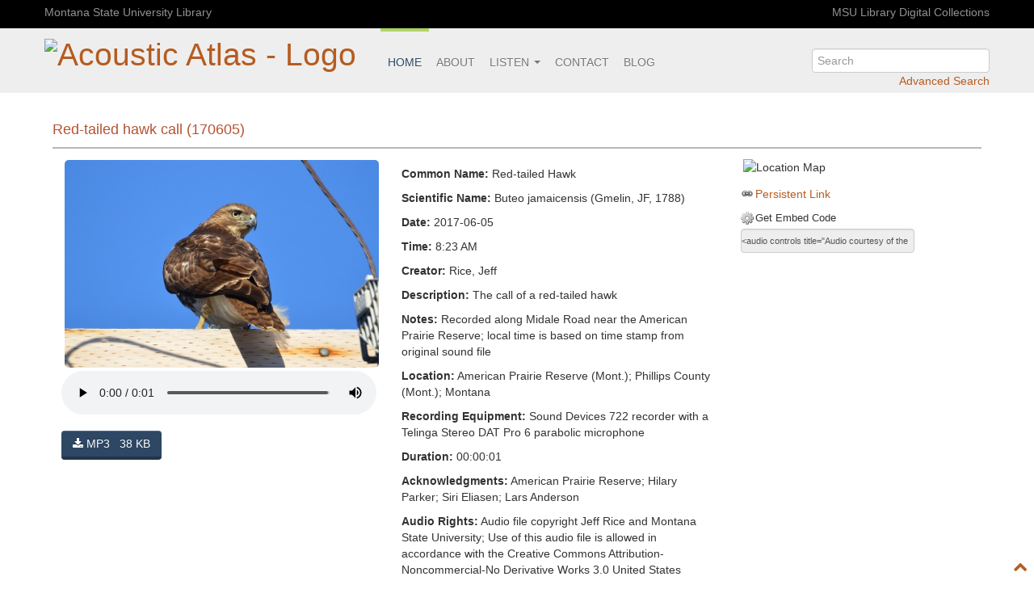

--- FILE ---
content_type: text/html; charset=UTF-8
request_url: https://acousticatlas.org/acoustic-atlas/item.php?id=2973
body_size: 6128
content:
<!DOCTYPE html>
<html xmlns="http://www.w3.org/1999/xhtml" lang="en-US">
<head>
  <!-- Plausible analytics -->
  <script defer data-domain="acousticatlas.org" src="https://plausible.io/js/script.manual.js"></script>
  <!-- define the `plausible` function to manually trigger events -->
  <script>window.plausible = window.plausible || function() { (window.plausible.q = window.plausible.q || []).push(arguments) }</script>
  <!-- trigger pageview -->
  <script>
    function prepareUrl(params) {
      const url = new URL(location.href)
      const queryParams = new URLSearchParams(location.search)
      let customUrl = url.protocol + "//" + url.hostname + url.pathname.replace(/\/$/, '')
      for (const paramName of params) {
        const paramValue = queryParams.get(paramName)
        if (paramValue) customUrl = customUrl + '%3F' + paramName + "=" + paramValue
      }
      return customUrl
    }
    plausible('pageview', { u: prepareUrl(["id"]) })
  </script>

  <!-- Fathom analytics -->
  <script src="https://cdn.usefathom.com/script.js" data-site="CERRHFXL" defer></script>
<meta http-equiv="Content-Type" content="text/html; charset=UTF-8" />

<title>Red-tailed hawk call (170605), Acoustic Atlas Recording - Montana State University (MSU) Library</title>

<link rel="shortcut icon" href="/img/acousticAtlasSmallLogo.png">

<meta name="description" content="Natural sounds of Montana and the American West, streaming online. A digital collection at Montana State University Library." />
<meta name="keywords" content="acoustic, atlas, acoustic atlas, montana, state, university, library, digital audio, natural, natural sounds, birds, yellowstone, soundscape" />

<!--Social media tags for dynamic and static content----->
<meta name="twitter:site" content="@AcousticAtlas">
<meta name="twitter:creator" content="@AcousticAtlas">
<meta property="article:publisher" content="https://www.facebook.com/MontanaStateUniversityLibrary">
<meta property="og:type" content="article" />

<!-- Player Card for dynamic pages -->
	<meta name="twitter:card" content="player">
	<meta name="twitter:title" content="Red-tailed hawk call (170605), Acoustic Atlas Recording - Montana State University Library">
	<meta name="twitter:description" content="The call of a red-tailed hawk
">
	<meta name="twitter:image:src" content="https://acousticatlas.org/acoustic-atlas/img/proxy/https:--content.eol.org-data-media-7e-58-39-542.12259631274.jpg">
	<meta name="twitter:url" content="https://acousticatlas.org/acoustic-atlas/item/2973">
	<meta name="twitter:player" content="https://acousticatlas.org/meta/inc/twitter_player/player/container.php?identifier=aa0002973.mp3&image=/img/proxy/https:--content.eol.org-data-media-7e-58-39-542.12259631274.jpg&show_artwork=true&amp;visual=true&amp;origin=twitter">
	<meta name="twitter:player:width" content="435">
	<meta name="twitter:player:height" content="300">
<!--- Open Graph card for dynamic pages --->
	<meta property="og:title" content="Red-tailed hawk call (170605), Acoustic Atlas Recording - Montana State University Library">
	<meta property="og:description" content="The call of a red-tailed hawk
">
	<meta property="og:url" content="https://acousticatlas.org/acoustic-atlasitem/2973">
	<meta property="og:image" content="https://acousticatlas.org/acoustic-atlas/img/proxy/https:--content.eol.org-data-media-7e-58-39-542.12259631274.jpg">

	
<link rel="image_src" href="http://acousticatlas.org/acoustic-atlas/img/proxy/https:--content.eol.org-data-media-7e-58-39-542.12259631274.jpg">

<script src="/acoustic-atlas/meta2/js/jquery-3.5.1.min.js" type="text/javascript"></script>
<script src="/acoustic-atlas/meta2/js/sortElements.js" type="text/javascript"></script>
<link type="text/css" href="/acoustic-atlas/meta2/css/bootstrap.css" rel="stylesheet" />
<meta name="viewport" content="width=device-width, initial-scale=1.0"/>
<link type="text/css" href="/acoustic-atlas/meta2/css/font-awesome.min.css?v=000" rel="stylesheet" />
<link type="text/css" href="/acoustic-atlas/meta2/css/newmaster.css" rel="stylesheet" />

</head>

<body id="totop" class="fullWidth default">
<div class="secondary-top-menu">
	<div class="container">
		<div class="row-fluid">
			<div class="span12">
				<a href="//www.lib.montana.edu" target="_blank">Montana State University Library</a>
				<a class="pull-right" href="//www.lib.montana.edu/digital" target="_blank">MSU Library Digital Collections</a>
			</div>
		</div>
	</div>
</div>
<header id="header">
	<div class="container">
		<a href="/index.php"><h1 id="logo" class="pull-left"><img src="/meta2/img/acousticAtlasLogo.png" alt="Acoustic Atlas - Logo" /></h1></a>
			<nav class="main-menu">
				<div class="navbar navbar-default">
				<form class="form form-inline menu-search pull-right" action="/search.php" method="get">
					<input type="search" id="q" name="q" placeholder="Search" results="0" aria-label="search" />
						<a class="search-plus" href="/searching.php?view=advanced">Advanced Search</a>
						<a class="search-min" href="/searching.php" title="Advanced Search"><i class="icon-search icon-large"></i></a>
					</form>
				<a class="btn btn-navbar hidden-desktop" data-toggle="collapse" data-target=".nav-collapse">
							Menu <i class="icon-reorder pull-right"></i>
							</a>
				<div class="container-fluid">
					<div class="nav-collapse collapse">
					<ul class="nav navbar-nav">
						<li class="active"><a href="/index.php">Home</a></li>
						<li><a href="/about.php">About</a></li>
						<li class="dropdown">
							<a class="dropdown-toggle" data-toggle="dropdown" href="javascript:void(0)">Listen
								<span class="caret"></span></a>
									<ul class="dropdown-menu">
                                        <li><a href="/ambisonic/index.php">Ambisonic Downloads</a></li>
										<li><a href="/prairie/index.php">Explore the Sounds of the Prairie</a></li>
										<li><a href="/yellowstone/index.php">Yellowstone National Park</a></li>
										<li><a href="/ringtones.php">Ringtones</a></li>
										<li><a href="/species.php">Species</a></li>
										<li><a href="/ambient.php">Ambient</a></li>
										<li><a href="/interview.php">Interviews</a></li>
									</ul>
						</li>
						<li><a href="/contact.php" >Contact</a></li>
						<li><a href="//www.lib.montana.edu/acoustic-atlas/acoustic-atlas-blog/index.html" target="_blank">Blog</a> 
					</ul>
					</div>
				</div>
				</div>
			</nav>
	</div>
</header>
<style>
audio::-internal-media-controls-download-button {
    display:none;
}

audio::-webkit-media-controls-enclosure {
    overflow:hidden;
}

audio::-webkit-media-controls-panel {
    width: calc(100% + 30px); /* Adjust as needed */
}

</style>

<script src="https://www.google.com/recaptcha/api.js"></script>

<div class="container">
	<div class="main-content" vocab="https://schema.org" typeof="ItemPage" resource="https://acousticatlas.org/item.php?id=2973" >
		<link property="isPartOf" typeof="CollectionPage" resource="https://acousticatlas.org" />
		
<h1 class="itemHeading">Red-tailed hawk call (170605)</h1>  
<ul class="item">
	<li>
		<ul class="metadata">
			<li class="object">
<img src="./img/proxy/https:--content.eol.org-data-media-7e-58-39-542.12259631274.jpg" alt="listen to Red-tailed hawk call (170605)" . title="" style="object-fit:cover;object-position:0 0; max-height:450px"/>
			<br />			
			<audio controls controlslist="nodownload" style="width:100%">
				<source src="/acoustic-atlas/objects/aa0002973.mp3" type="audio/mpeg" property="contentUrl">
				Your browser does not support the audio element.
			</audio>
			
<script type="text/javascript">
//retrieve mp3 file for download 
	function validateMp3 () {
		var form = $('<form method="POST" action="/validate-mp3.php">');
           	form.append($('<input type="hidden" name="identifier" value="' + 2973 + '">'));
			$('body').append(form);
			form.submit();
	}
//check recaptcha and retrieve wav file download
	function validateWav() {
    	if ($("#g-recaptcha-response").val()) {

			var form = $('<form method="POST" action="/validate-wav.php">');
            captchaResponse = $("#g-recaptcha-response").val();
			form.append($('<input type="hidden" name="captchaResponse" value="' + captchaResponse + '">'));
			form.append($('<input type="hidden" name="identifier" value="' + 2973 + '">'));
			$('body').append(form);
			form.submit();

		}
		else {
			alert("Please ... please ... fill in the captcha first");
		}
	}
</script>


			<p style='padding-top:5px'><!--Download options:--></p>
			<button class='btn btn-primary' style='background-color:#2d4764' title='Download mp3 - Red-tailed hawk call (170605)' onclick='validateMp3();ga("send", "event", "File Downloads", "Item Page Button Click", "Item Page");'><span class='icon-download-alt'></span>  MP3 &nbsp;&nbsp;38 KB</button>
			

<!--
<p style='padding-top:5px'><a title='Download mp3 - Red-tailed hawk call (170605)' href='/acoustic-atlasobjects/aa0002973.mp3' download onclick='counter(); ga('send','event','Item Downloads','download-item-mp3')'>Download this recording (mp3, 38 KB)</a></p><p><a href='#audioRights' onClick='audioRights()'>How can I use this file?</a></p>

<!--<p style='padding-top:5px'><a title='Download mp3 - Red-tailed hawk call (170605)' href='/acoustic-atlasobjects/aa0002973.mp3' download onclick='counter()'>Download this recording (mp3, 38 KB)</a></p><p><a href='#audioRights' onClick='audioRights(); ga('send','event','Item Downloads','download-item-mp3')'>How can I use this file?</a></p>
	-->

<script>
	function counter()
	{
			$.ajax({
				type: "POST",
				url:  "./download-count.php",
				data:
				{
    				id : 2973				},
				dataType: "json"
			});
    };
	function audioRights()
	{
		//$('p#audioRights').css('border','2px solid #4B9665');
		$('p#audioRights').css('background-color','#D3F098');
		$('p#audioRights a').css('color','#7D3100');
		$('p#audioRights a').css('font-weight','bold');
	};
</script>
			</li> 
			<li class="describe">

<p><strong>Common Name:</strong> <span property="name">Red-tailed Hawk</span></p>
<p><strong>Scientific Name:</strong> <span property="name">Buteo jamaicensis (Gmelin, JF, 1788)</span></p>
<p><strong>Date:</strong> <span property="dateCreated">2017-06-05</span></p>
<p><strong>Time:</strong> 8:23 AM</p>
<p><strong>Creator:</strong> <span property="creator">Rice, Jeff</span></p>
<p><strong>Description:</strong> <span property="description">The call of a red-tailed hawk
</span></p>
<p><strong>Notes:</strong> Recorded along Midale Road near the American Prairie Reserve; local time is based on time stamp from original sound file</p>
<p><strong>Location:</strong> <span property="location">American Prairie Reserve (Mont.); Phillips County (Mont.); Montana</span></p>
<p><strong>Recording Equipment:</strong> Sound Devices 722 recorder with a Telinga Stereo DAT Pro 6 parabolic microphone </p>
<p><strong>Duration:</strong> 00:00:01</p>
<p><strong>Acknowledgments:</strong> American Prairie Reserve; Hilary Parker; Siri Eliasen; Lars Anderson</p>
<p id='audioRights'><strong>Audio Rights:</strong> Audio file copyright Jeff Rice and Montana State University;  Use of this audio file is allowed in accordance with the Creative Commons Attribution-Noncommercial-No Derivative Works 3.0 United States License; http://creativecommons.org/licenses/by-nc-n105
</p>
<p><strong>Image Rights:</strong> Photographer: <a href=\'http://www.flickr.com/photos/8769311@N02\'>Dave Govoni</a>, http://www.flickr.com/photos/8769311@N02
Provider: Flickr Group
</p>

			</li>
			<li class="action">

					<p>
						<img alt="Location Map" src="https://maps.googleapis.com/maps/api/staticmap?zoom=6
													&size=320x320&markers=color:blue|47.769807,-107.759574													&mobile=true&sensor=false&key=AIzaSyDu9pced5azLoU-Pe80UKb9eqXb8yhYrqA" />
					</p> 
 				<p><a class="permalink" title="permalink for Red-tailed hawk call (170605)" href="https://acousticatlas.org/acoustic-atlas/item/2973">Persistent Link</a>
			                </p>

<form action='' style='margin:0' name='embedForm' id='embedForm'>
					<label class='embed' for='embed'>
						Get Embed Code
					</label>
					<input id='embed' name='embed' type='text' onClick='this.select();' onFocus='this.select();' readonly='readonly' value='<audio controls title="Audio courtesy of the Acoustic Atlas at MSU Library: https://acousticatlas.org/item/2973"><source src="https://acousticatlas.org/acoustic-atlas/objects/aa0002973.mp3" type="audio/mpeg">Your browser does not support the audio element.</audio>'>
				</form>

               

	<!--<p class="share-text">Share</p>
	<ul class="social-icons">

	<a class="twitter" onclick="_gaq.push(['_trackEvent', 'Share Buttons', 'Click', 'Twitter-acoustic-atlas']);" href="https://twitter.com/intent/tweet?original_referer=https://acousticatlas.org/acoustic-atlasitem/2973&amp;source=tweetbutton&amp;text=Red-tailed hawk call (170605)&amp;url=https://acousticatlas.org/acoustic-atlasitem/2973&amp;via=acousticatlas" target="_blank">
	<li class="icon-twitter"></li></a>


	<a class="facebook" onclick="_gaq.push(['_trackEvent', 'Share Buttons', 'Click', 'Facebook-acoustic-atlas']);" href="https://www.facebook.com/sharer/sharer.php?u=https://acousticatlas.org/acoustic-atlasitem/2973" target="_blank">
	<li class="icon-facebook"></li></a>


	<a class="pinterest" onclick="_gaq.push(['_trackEvent', 'Share Buttons', 'Click', 'Pinterest-acoustic-atlas']);" href="https://www.pinterest.com/pin/create/button/?url=https://acousticatlas.org/acoustic-atlasitem/2973&amp;media=https://acousticatlas.org/acoustic-atlas/img/proxy/https:--content.eol.org-data-media-7e-58-39-542.12259631274.jpg" target="_blank">
	<li class="icon-pinterest"></li></a>


	</ul>  -->   <!-- end social <ul> -->	



				
			</li>
		</ul><!-- end metadata <ul> -->
	</li>
</ul><!-- end item <ul> -->
	</div>
</div>


<footer>
	<div class="container">
		<div class="row-fluid">
			<div class="span2 footer-logo">
				<a href="/index.php"><img src="/meta2/img/acousticAtlasLogoInverted.png" alt="Acoustic Atlas Logo Inverted" /></a>
			</div>
			<div class="span3">

				<h4>Connect</h4>
                <!--
				<ul class="new-social-icons">
					<a aria-label="go to acoustic atlas twitter page" class="new-social-icons" title="twitter" target="_blank" href="https://twitter.com/acousticatlas">
						<span class="icon-social-twitter"></span>
					</a>

					<a class="new-social-icons" title="wordpress" target="_blank" href="http://spirs.lib.montana.edu/blog/category/acoustic-atlas">
						<span class="icon-social-wordpress"></span>
					</a>

					<a aria-label="go to acoustic atlas facebook page" class="new-social-icons" title="facebook" target="_blank" href="https://www.facebook.com/MontanaStateUniversityLibrary">
						<span class="icon-social-facebook"></span>
					</a>
					<a aria-label="go to montana state university pinterest page" class="new-social-icons" title="pinterest" target="_blank" href="http://pinterest.com/msulibrary/">
						<span class="icon-social-pinterest"></span>
					</a>
					<a aria-label="go to montana state university youtube channel page" class="new-social-icons" title="youtube" target="_blank" href="//www.lib.montana.edu/channel/">
						<span class="icon-social-youtube"></span>
					</a>
                </ul>
-->
				<br/>
				<ul class="footer-contact">
					<li><a href="//www.lib.montana.edu" target="_blank"><i class="icon-home"></i> MSU Library</a></li>
					<li><i class=""></i> &nbsp;&nbsp;&nbsp;&nbsp;P.O. Box 173320 Centennial Mall</li>
					<li><i class=""></i> &nbsp;&nbsp;&nbsp;&nbsp;Bozeman, MT 59717</li>
					<li><i class="icon-phone"></i> 406-994-5307</li>
					<li><a href="/contact.php"><i class="icon-envelope"></i> acousticatlas@montana.edu</a></li>
				</ul>
			</div>
			<div class="span3" style="margin-left:0">
				<h4>Recent News</h4>
					<ul class="footer-news">
						<li><a href=" https://www.sciencefriday.com/segments/listen-to-the-pando-largest-tree/" target="_blank" style="line-height:1.2">The Sweet Song Of The Largest Tree On Earth (Science Friday)</a></li>
						<li><a href="https://time.com/6279011/scientists-using-sound-to-study-nature/" target="_blank" style="line-height:1.2">Scientists Are Using Sound To Unlock Our Planet’s Secrets (Time)</a></li>
						<li><a href="https://www.treehugger.com/listen-sounds-of-the-largest-tree-on-earth-7495881" target="_blank" style="line-height:1.2">Listen to the Sounds of the Largest Tree on Earth (Treehugger)</a></li>
						<li><a href="https://www.ecosystemsound.com/beneath-the-tree" target="_blank" style="line-height:1.2">Beneath the Tree (Ecosystem Sound)</a></li>
						<li><a href="https://www.theguardian.com/environment/2023/may/10/sound-artist-eavesdrops-on-what-is-thought-to-be-worlds-heaviest-organism-pando-utah" target="_blank" style="line-height:1.2">Sound artist eavesdrops on what is thought to be world’s heaviest organism (The Guardian)</a></li>
					</ul>
					<p style="text-align:right; font-size:14px"><a style="color:#fff" href="/news.php">More news</a></p>
			</div>
			
			<div class="span4">
                <!--
			<h4>Tweets from <a href="https://twitter.com/AcousticAtlas" target="_blank" style="color:#fff">@AcousticAtlas</a></h4>
<a class="twitter-timeline" data-height="225" data-chrome="noheader" href="https://twitter.com/AcousticAtlas">Tweets by AcousticAtlas</a> <script async src="//platform.twitter.com/widgets.js" charset="utf-8"></script>	-->		</div>
		</div>
	</div>

  <!-- Cabin analytics -->
  <script async defer src="https://scripts.withcabin.com/hello.js"></script>

</footer>
<div class="sub-footer">
	<div class="container">
		<div class="row-fluid">
			<div class="span6">
				<span>
					&copy; <a href="//www.lib.montana.edu" target="_blank">Copyright 2026 Montana State University Library</a>
					<a href="/media-rights.php" target="_blank">except where otherwise noted.</a>
				</span>
			</div>
			<div class="span6">
				<ul class="sub-footer-menu pull-right">
					<li><a href="/acoustic-atlas/index.php">Home</a></li>
					<li><a href="/acoustic-atlas/about.php">About</a></li>
					<li><a href="/acoustic-atlas/searching.php">Search</a></li>
					<li><a href="/acoustic-atlas/contact.php">Contact</a></li>
				</ul>
			</div>
		</div>	
	</div>
</div>


 <a href="#" class="totop" style="position: fixed; bottom: 5px; right: 5px; opacity: 1; cursor: pointer;" aria-label="go to top of page"><i class="icon-chevron-up"></i></a> 
<script type="text/javascript" src="/acoustic-atlas/js/bootstrap.js" ></script>
<script type="text/javascript" src="/acoustic-atlas/js/aa-custom.js" ></script>

<!-- CrazyEgg Script
<script type="text/javascript">
setTimeout(function(){var a=document.createElement("script");
var b=document.getElementsByTagName("script")[0];
a.src=document.location.protocol+"//dnn506yrbagrg.cloudfront.net/pages/scripts/0012/7867.js?"+Math.floor(new Date().getTime()/3600000);
a.async=true;a.type="text/javascript";b.parentNode.insertBefore(a,b)}, 1);
</script> -->
